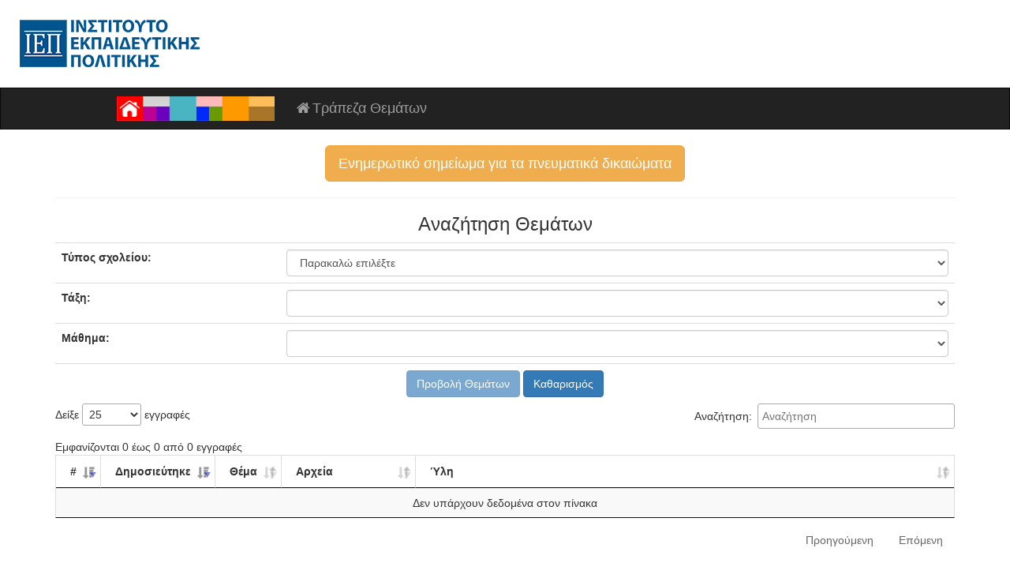

--- FILE ---
content_type: text/html; charset=UTF-8
request_url: https://trapeza.iep.edu.gr/public/subjects.php
body_size: 6820
content:
<!DOCTYPE html>
<html>
<head>
<title>Τράπεζα Θεμάτων</title>
<meta charset="utf-8">
<meta http-equiv="X-UA-Compatible" content="IE=edge">
<meta name="viewport" content="width=device-width, initial-scale=1">
<script src="../../js/jquery-1.12.3.min.js"></script>
<link href="../../css/bootstrap/css/bootstrap.min.css" rel="stylesheet">
<script src="../../css/bootstrap/js/bootstrap.min.js"></script>
<link href="../../css/font-awesome-4.6.2/css/font-awesome.min.css" rel="stylesheet">
<link href="../../css/awesome-bootstrap-checkbox.css?v=210" rel="stylesheet">
<script type="text/javascript" src="../../js/fancybox/source/jquery.fancybox.js?v=2.1.5"></script>
<link rel="stylesheet" type="text/css" href="../../js/fancybox/source/jquery.fancybox.css?v=2.1.5" media="screen" />
<script src="../../js/uploadlarge_plugin/uploadlarge.js?v=315"></script>
<link rel="stylesheet" type="text/css" href="../../lib/Datatables/datatables.min.css"/>
<script type="text/javascript" src="../../lib/Datatables/datatables.min.js"></script>
<script src="../../js/bootstrap-maxlength1.js?v=1"></script>
<script src="../../js/jquery.maskedinput.js"></script>
<link href="../../lib/select2/css/select2.min.css" rel="stylesheet">
<link href="../../css/select2-bootstrap.css" rel="stylesheet">
<script src="../../lib/select2/js/select2.min.js"></script>
<script src="../../js/bootbox.min.js"></script>
<link href="../../css/mstyle.css?v=250" rel="stylesheet">
<link rel="stylesheet" href="../../css/uploadlarge.css?v=127" /><link rel="icon" href="../../favicon.ico" type="image/x-icon">
 <style>
    /* Remove the navbar's default margin-bottom and rounded borders */ 
    .navbar {
      margin-bottom: 0;
      border-radius: 0;
    }
    
    /* Set height of the grid so .sidenav can be 100% (adjust as needed) */
    /*.row.content {height: 450px}*/
    
    /* Set gray background color and 100% height */
    .sidenav {
      padding-top: 20px;
      background-color: #f1f1f1;
      height: 100%;
    }
    
    /* Set black background color, white text and some padding */
    footer {
      background-color: #555;
      color: white;
      padding: 15px;
    }
    
    /* On small screens, set height to 'auto' for sidenav and grid */
    @media screen and (max-width: 767px) {
      .sidenav {
        height: auto;
        padding: 15px;
      }
      .row.content {height:auto;} 
    }
    .cac{
        padding-top: 15px;
        padding-bottom: 15px;
        cursor:pointer;
    }  
    .cap{
        padding: 15px 15px;
    }
    .navbar .nav li .dropdown-menu li a {
        width:100%;white-space: normal;
    }
    @media (min-width: 768px) {
        .dpcustom {
            width: 900px !important;
        }
    }
    @media (min-width: 1440px) {
        .dpcustom {
            width: 1400px !important;
        }
    }
    @media (min-width: 768px) {
        .dpcust2 {
            width: 300px !important;
        }
    }
    .gi-1x{font-size: 1.5em;}
    .gi-2x{font-size: 2em;}
    .gi-3x{font-size: 3em;}
    .gi-4x{font-size: 4em;}
    .gi-5x{font-size: 5em;}
    #ms{
        border:1px solid #ddd;
        border-radius:5px;
        margin:10px;
        padding:20px;
    }
  </style></head>
<body>
<div class="overlay" id="overlay"></div>
<div class="overlaynt" id="overlaynt"></div>

<script src="../common/jquery.floatThead.min.js"></script>
<script src="../common/bootstrap-autocomplete.js"></script>
<script src="../common/jquery.numeric.js"></script>
<link rel="stylesheet" href="../common/style.css">
<link rel="stylesheet" href="../common/bootoast.min.css">
<link rel="stylesheet" href="https://cdn.jsdelivr.net/npm/bootstrap-select@1.13.14/dist/css/bootstrap-select.min.css">
<script src="https://cdn.jsdelivr.net/npm/bootstrap-select@1.13.14/dist/js/bootstrap-select.min.js"></script>

<link rel="stylesheet" type="text/css" href="https://cdn.datatables.net/v/dt/jszip-2.5.0/dt-1.10.22/b-1.6.5/b-html5-1.6.5/b-print-1.6.5/datatables.min.css" />

<script type="text/javascript" src="https://cdnjs.cloudflare.com/ajax/libs/pdfmake/0.1.36/pdfmake.min.js"></script>
<script type="text/javascript" src="https://cdnjs.cloudflare.com/ajax/libs/pdfmake/0.1.36/vfs_fonts.js"></script>
<script type="text/javascript" src="https://cdn.datatables.net/v/dt/jszip-2.5.0/dt-1.10.22/b-1.6.5/b-html5-1.6.5/b-print-1.6.5/datatables.min.js"></script>
<script src="../common/bootoast.min.js"></script>

<style>
  body /deep/ title {
    display: none;
  }

  @media screen {
    #printSection {
      display: none;
    }

  }

  @media print {
    body * {
      visibility: hidden;
    }

    #printSection,
    #printSection * {
      visibility: visible;
    }

    #printSection {
      position: absolute;
      left: 0;
      top: 0;
    }

    .notprintable {
      visibility: hidden !important;
      display: none !important;
    }
  }
</style>

<div class="page-header">
  <div class="row" style="margin:0">
    <div class="col-md-6" style="padding:25px;">
      <a href="http://iep.edu.gr/el" target="_blank"><img class="sima1 img-responsive" src="/images/logo-iep.png"></a>
    </div>
    <div class="col-md-6" style="padding-left:40px;padding-right:40px">
      <ul class="nav navbar-nav navbar-right">
      </ul>
    </div>
  </div>
</div>
<nav class="navbar navbar-inverse navcolor">
  <div class="">
    <div class="col-md-1"></div>
    <div class="col-md-10">
      <div class="container-fluid">
        <div class="navbar-header">
          <button type="button" class="navbar-toggle collapsed" data-toggle="collapse" data-target="#bs-example-navbar-collapse-1" aria-expanded="false">
            <span class="sr-only">Μενού</span>
            <span class="icon-bar"></span>
            <span class="icon-bar"></span>
            <span class="icon-bar"></span>
          </button>
          <a style="margin:10px;" href="index.php" class="navbar-left"><img style="max-width:200px;" src="/common/trapeza_home_small.png"></a>
          <a class="navbar-brand" href="index.php"><i class="fa fa-fw fa-home"></i>Τράπεζα Θεμάτων</a>
        </div>
        <div class="collapse navbar-collapse" id="bs-example-navbar-collapse-1">
        </div>
      </div>
    </div>
  </div>
</nav><a href="#" id="back-to-top" title="Back to top">&uarr;</a>

<div class="container p-2 text-center">

	<h1><button type="button" class="btn btn-warning btn-lg" data-toggle="modal" data-target="#Modalpd">Ενημερωτικό σημείωμα για τα πνευματικά δικαιώματα</button></h1><hr>

	<h3>Αναζήτηση Θεμάτων</h3>
	<table class="table" style="margin: 0px auto; float: none;">
		<tr>
			<th width="25%">Τύπος σχολείου: </th>
			<td><select class="form-control" id="schooltype"></select></td>
		</tr>
		<tr>
			<th>Τάξη: </th>
			<td><select class="form-control" id="class"></select></td>
		</tr>
		<tr>
			<th>Μάθημα: </th>
			<td><select class="form-control" id="lesson"></select></td>
		</tr>
		<tr id="subject_row" class="lesson-dependent">
			<th>Θέμα: </th>
			<td><select class="form-control" id="subject"></select></td>
		</tr>
		<tr class="lesson-dependent">
			<th>Ύλη: </th>
			<td style="max-width: 420px">
				<select name="content[]" id="content-select" data-width="100%" class="selectpicker" multiple="multiple">
				</select>
				<br><br>
				<input id="to-last-id" style="margin-right:5px; top: 1px; position: relative" type="checkbox" />Επιλέξτε αν επιθυμείτε θέματα μόνο μέχρι το τελευταίο επιλεγμένο κεφάλαιο Ύλης
			</td>
		</tr>
		<tr class="text-center">
			<td colspan="2">
				<button id="view-button-id" onclick="viewSubjects()" type="button" class="btn btn-primary" disabled>Προβολή Θεμάτων</button>
				<button onclick="resetForm()" type="button" class="btn btn-primary">Καθαρισμός</button>
			</td>
		</tr>
	</table>
</div>

<div class="container p-2">
	<!-- <table class="table" id="list"></table> -->
	<div id="download-container-id" class="alert alert-success modal-dialog text-center" style="display:none;">
		<a download id="download-id" href="#">Κατεβάστε όλα τα Θέματα του Μαθήματος σε μορφή zip
			 <i class="fa fa-file-archive-o" aria-hidden="true"></i>
		</a><br>
		<span id="last-update-id"></span>
		<div style="display:none;" id="allsubjects-id"><a target="_blank" id="allsubjects-link-id" href="#"></a></div>
		<div style="display:none;" id="criteria-id"><a target="_blank" id="criteria-link-id" href="#"></a></div>
	</div>
	<table id="subjects" class="table table-striped table-bordered" style="width:100%">
		<thead>
			<tr>
				<th width="5%">#</th>
				<th width="5%">Δημοσιεύτηκε</th>
				<th width="5%">Θέμα</th>
				<th width="15%">Αρχεία</th>
				<th width="60%">Ύλη</th>
				<!--th width="10%">Ενέργειες</th-->
			</tr>
		</thead>
	</table>
</div>

<div class="page-footer">
	<div class="container">
		<div class="col-md-12 col-sm-12 col-xs-12 text-center">
			Ι.Ε.Π. - ΑΘΗΝΑ © 2026</div>
	</div>
</div>

<div class="loader"><img src="/common/loader_small.gif" alt="load..." class="bigloader"></div>

<!-- Modal -->
<div class="modal fade" id="subjectModal" tabindex="-1" role="dialog" aria-labelledby="myModalLabel">
	<div class="modal-dialog modal-lg" role="document" style="width: 100% !important">
		<div class="modal-content" id="content">
		</div>
	</div>
</div>
            
            
<!-- pneumatika dikaiomata modal -->

<!-- Modal -->
<div id="Modalpd" class="modal fade" role="dialog">
  <div class="modal-dialog">

    <!-- Modal content-->
    <div class="modal-content">
      <div class="modal-header">
        <button type="button" class="close" data-dismiss="modal">&times;</button>
        <h4 class="modal-title">Ενημερωτικό σημείωμα για τα πνευματικά δικαιώματα</h4>
      </div>
      <div class="modal-body">
        <p style="text-align:justify;">Έχοντας υπόψη τα άρθρα 2 και 3 (αντικείμενο προστασίας και εξουσία διάθεσης πνευματικών έργων), 19-28Γ (επιτρεπτές εξαιρέσεις διάθεσης και χρήσης) και 64 επ. (κυρώσεις σε περίπτωση παραβίασης των περιουσιακών πνευματικών δικαιωμάτων) του ν. 2121/1993 ως ισχύει, δηλώνουμε προς κάθε ενδιαφερόμενο τρίτο ότι η διάθεση και χρήση μερικώς ή ολικώς και για περιορισμένο ή μη χρονικό διάστημα, των πνευματικών δικαιωμάτων που κατά το νόμο ή συμβατικά έχουν παραχθεί ή μεταβιβαστεί στο ΙΕΠ, εφόσον εξυπηρετούν αποκλειστικά <strong>εμπορικούς σκοπούς, δεν επιτρέπεται, παρά μόνο με</strong> την άδεια του φορέα μας. Επιπρόσθετα, με την παραχωρηθείσα άδεια ο ενδιαφερόμενος τρίτος απαιτείται να κάνει <strong>σαφή αναφορά στην πηγή προέλευσής τους με τον τρόπο που θα του υποδειχτεί</strong>. Οποιαδήποτε προσβολή της άσκησης ή ύπαρξης των πνευματικών μας δικαιωμάτων θα αντιμετωπίζεται με εξωδικαστική διαμαρτυρία κατ’ αρχήν και πρόσκληση του υπεύθυνου προς άρση της προσβολής και παράλειψής της στο μέλλον είτε δικαστικά εφόσον αυτός δεν συμμορφωθεί.</p>
        <p style="text-align:justify;">Ειδικότερα, σε περίπτωση μερικής ή ολικής, κατά κύριο ή παρεμπίπτοντα λόγο χρήσης, διάθεσης, αντιγραφής ή ανατύπωσης υλικού από την Τράπεζα Θεμάτων Διαβαθμισμένης Δυσκολίας από τρίτους εμπλεκόμενους με σκοπό την προώθηση εκπαιδευτικών θεμάτων προς την εκπαιδευτική κοινότητα σε ανύποπτο χρόνο, όσο και η προβολή τους θα πρέπει να συνοδεύεται και από το εξής κείμενο:</p>
        <p style="text-align:justify;">«Το/τα θέμα/τα προέρχεται και αντλήθηκε/αν από την πλατφόρμα της Τράπεζας Θεμάτων Διαβαθμισμένης Δυσκολίας που αναπτύχθηκε (MIS5070818-Tράπεζα θεμάτων Διαβαθμισμένης Δυσκολίας για τη Δευτεροβάθμια Εκπαίδευση, Γενικό Λύκειο-ΕΠΑΛ) και είναι διαδικτυακά στο δικτυακό τόπο του Ινστιτούτου Εκπαιδευτικής Πολιτικής (Ι.Ε.Π.) στη διεύθυνση (http://iep.edu.gr/el/trapeza-thematon-arxiki-selida)».</p>
      </div>
      <div class="modal-footer">
        <button type="button" class="btn btn-default" data-dismiss="modal">Κλείσιμο</button>
      </div>
    </div>

  </div>
</div>

<script>
	var previous_state;

	var emptyVar = 1;

	$(document).ready(function() {
		subjectsTable = $('#subjects').DataTable({
			"ajax": {
            	method:"post",
				url: "searchsubjects.php",
				"data": function(d) {
					d.schooltype = $('#schooltype').val();
					d.class = $('#class').val();
					d.lesson = $('#lesson').val();
					d.subject = $('#subject').val();
					d.content = $('#content-select').val();
					d.toLastId = $('#to-last-id').is(':checked');
					d.status = 7;
					d.empty = emptyVar;
				},
			},
			"columns": [{
					"data": "id"
				},
				{
					"data": null,
					"render": function(data, type, row, meta) {
						return row.publish_timestamp.split(' ')[0];
						//return '';
					}
				},
				{
					"data": "subject"
				},
				{
					"data": null,
					"render": function(data, type, row, meta) {
						if (row.subject_repo_path) {
														html = '<a href="javascript:void(0)" onclick="viewFile(' + row.id + ', \'subject\')">Εκφώνηση (pdf)</a>';
							if (row.doc_repo_path) {
								html += '<br><a href="download.php?id='+row.id+'&filetype=doc">Εκφώνηση (doc)</a>';
							}	
							if (row.solution_repo_path) {
								html += '<br><a href="javascript:void(0)" onclick="viewFile(' + row.id + ', \'solution\')">Ενδεικτική Απάντηση</a>';
							}							
														return html;
						}
						return '';
					}
				},
				{
					"data": "content"
				},
				//{
				//	"data": null,
				//	"render": function(data, type, row, meta) {
				//		data = '<a href="#" onclick="viewSubject('+row.id+')">Πληροφορίες</a>';
				//		return data;
				//	},
				//	searchable: false,
				//	orderable: false
				//}
			],
			"order": [
				[1, "desc"],
				[0, "desc"]
			],
			pageLength: 25,
			responsive: true,
			//dom: '<"html5buttons"B>lTfgitpr',
			dom: 'lTfgitpr',
			buttons: [{
					extend: 'excel',
					title: 'subjects'
				},
				{
					extend: 'pdf',
					title: 'subjects'
				}
			],
			"bProcessing": true,
			"language": {
				"url": "//cdn.datatables.net/plug-ins/1.10.15/i18n/Greek.json"
			},
		});

		fill_schooltype(true);

		$('#schooltype').change(function() {
			fill_class(true, $('#schooltype').val());
			resetTable();
		});

		$('#class').change(function() {
			fill_lesson(true);
			resetTable();
		});

		$('#lesson').change(function() {
			fill_subject();
			resetTable();
		});

		if ($('#back-to-top').length) {
			var scrollTrigger = 100, // px
				backToTop = function() {
					var scrollTop = $(window).scrollTop();
					if (scrollTop > scrollTrigger) {
						$('#back-to-top').addClass('show');
					} else {
						$('#back-to-top').removeClass('show');
					}
				};
			backToTop();
			$(window).on('scroll', function() {
				backToTop();
			});
			$('#back-to-top').on('click', function(e) {
				e.preventDefault();
				$('html,body').animate({
					scrollTop: 0
				}, 700);
			});
		}
	});


	$('#lesson').change(function() {
		resetTable();
		var lesson = this.value;
		if (lesson > 0) {
			$('#view-button-id').attr('disabled', false);
			$.ajax({
				url: '/public/getfileupdate.php',
				data: {
					schooltypeid: $('#schooltype').val(),
					classid: $('#class').val(),
					lessonid: $('#lesson').val()
				},
				success: function(response) {
					$('#last-update-id').html("Τελευταία ενημέρωση: " + response.lastUpdate.mtime_txt);
					if (response.allSubjects) {
						$('#allsubjects-id').show();
						$('#allsubjects-link-id').html(response.allSubjects.linkTitle);
						$('#allsubjects-link-id').attr("href", response.allSubjects.url);
					} else {
						$('#allsubjects-id').hide();
						$('#allsubjects-link-id').html('');
						$('#allsubjects-link-id').attr("href", '#');
					}
					if (response.criteria) {
						$('#criteria-id').show();
						$('#criteria-link-id').html(response.criteria.linkTitle);
						$('#criteria-link-id').attr("href", response.criteria.url);
					} else {
						$('#criteria-id').hide();
						$('#criteria-link-id').html('');
						$('#criteria-link-id').attr("href", '#');
					}
					fill_content();
				},
				dataType: "json"
			});
		} else {
			$('#view-button-id').attr('disabled', true);
		}
	});


	function viewSubjects() {
		showOrHideLoader(true);
		emptyVar = 0;
		subjectsTable.ajax.reload(function() {
			if ($('#lesson').val() > 0) {
				if (subjectsTable.rows() && subjectsTable.rows().count() > 0) {
					filename = $('#schooltype').val() + "_" + $('#class').val() + "_" + $('#lesson').val() + ".zip";
					url = "/files/trapezafiles/ZIP/" + filename;
					$('#download-id').attr("href", url);
					$('#download-container-id').show();
				}
			} else {
				$('#download-id').attr("href", "#");
				$('#last-update-id').html();
				$('#download-container-id').hide();
			}
			showOrHideLoader(false);
		});
	}

	function resetForm() {
		fill_schooltype(false);
		$('#view-button-id').attr('disabled', true);
		$('#to-last-id').attr('checked', false);
		resetTable();
	}

	function fill_schooltype(allOrOnlyAccess, roleId = 3) {
		$('#list').floatThead('destroy');
		$('#list').empty();
		$('#schooltype').empty();
		$('#class').empty();
		$('#lesson').empty();
		$('#subject').empty();
		$('#content-select').empty();
		$('#view').empty();
		$('#subject_row').hide();
		$('#view_row').hide();
		$('#status_row').hide();
		$('.lesson-dependent').hide();

		var url = 'data.php';

		$.ajax({
			url: url + '?q=schooltype&roleId=' + roleId,
			dataType: 'json',
			async: false,
			success: function(data) {
				$('#schooltype').append('<option value="-1">Παρακαλώ επιλέξτε</option>');
				for (i = 0; i < data.length; i++) $('#schooltype').append('<option value=' + data[i]["id"] + '>' + data[i]["name"] + '</option>');
				$('#schooltype').prop("selectedIndex", 0);
			}
		});
	}

	function fill_class(allOrOnlyAccess, schooltype) {
		showOrHideLoader(true);
		$('#list').floatThead('destroy');
		$('#list').empty();
		$('#class').empty();
		$('#lesson').empty();
		$('#subject').empty();
		$('#view').empty();
		$('#subject_row').hide();
		$('#view_row').hide();
		$('.lesson-dependent').hide();

		var url = 'data.php';

		$.ajax({
			url: url + '?q=class&schooltype=' + schooltype,
			dataType: 'json',
			async: false,
			success: function(data) {
				$('#class').append('<option value="-1">Παρακαλώ επιλέξτε</option>');
				for (i = 0; i < data.length; i++) $('#class').append('<option value=' + data[i]["id"] + '>' + data[i]["name"] + '</option>');
				$('#class').prop("selectedIndex", 0);
				showOrHideLoader(false);
			}
		});
	}

	function fill_lesson(allOrOnlyAccess, roleId = 3) {
		showOrHideLoader(true);
		$('#list').floatThead('destroy');
		$('#list').empty();
		$('#lesson').empty();
		$('#subject').empty();
		$('#view').empty();
		$('#subject_row').hide();
		$('#view_row').hide();
		$('.lesson-dependent').hide();

		var url = 'data.php';

		$.ajax({
			url: url + '?q=lesson&schooltype=' + $('#schooltype').val() + '&class=' + $('#class').val() + '&roleId=' + roleId,
			dataType: 'json',
			async: false,
			success: function(data) {
				$('#lesson').append('<option value="-1">Παρακαλώ επιλέξτε</option>');
				for (i = 0; i < data.length; i++) $('#lesson').append('<option value=' + data[i]["id"] + '>' + data[i]["name"] + '</option>');
				$('#lesson').prop("selectedIndex", 0);
				showOrHideLoader(false);

			}
		});
	}

	function fill_subject() {
		showOrHideLoader(true);
		$('#list').floatThead('destroy');
		$('#list').empty();
		$('#subject').empty();
		$('#subject_row').show();
		$('.lesson-dependent').show();

		$.ajax({
			url: 'data.php?q=subject&schooltype=' + $('#schooltype').val() + '&class=' + $('#class').val() + '&lesson=' + $('#lesson').val(),
			dataType: 'json',
			async: false,
			success: function(data) {
				$('#subject').append('<option value=-1>Όλα τα θέματα</option>');
				for (i = 0; i < data.length; i++) $('#subject').append('<option value=' + data[i]["subject"] + '>' + 'Θέμα ' + data[i]["subject"] + '</option>');
				$('#subject').prop("selectedIndex", 0);
				showOrHideLoader(false);
			}
		});
	}

	function fill_content() {
		$('#list').floatThead('destroy');
		$('#list').empty();
		$('#content-select').empty();

		$.ajax({
			type: "POST",
			url: "getcontent.php",
			data: {
				action: 'getMetadata',
				schooltypeId: $('#schooltype').val(),
				classId: $('#class').val(),
				lessonId: $('#lesson').val()
			},
			dataType: 'json',
			async: false,
			success: function(response) {
				metadata = response.metadata;
				metadata3 = metadata['3'];
				if (metadata3) {
					for (let index = 0; index < metadata3.length; index++) {
						const element = metadata3[index];
						var o = new Option(element.name, element.id);
						$(o).html(element.name);
						$("#content-select").append(o);
						$("#content-select").append(o);
					}
				}

				$('#content-select').selectpicker('refresh');
			}
		});
	}

	function resetTable() {
		emptyVar = 1;
		subjectsTable.ajax.reload(function() {

		});
		$('#download-container-id').hide();
	}

	function showOrHideLoader(show) {
		if (show) {
			$('.overlay').show();
			$('.loader').show();
		} else {
			$('.overlay').hide();
			$('.loader').fadeOut();
		}
	}

	function viewSubject(id) {
		$.ajax({
			type: "GET",
			url: "subject.php?id=" + id,
			success: function(content) {
				$("#subjectModal").modal("toggle");
				$("#content").html(content);
			}
		});
	}


	function viewFile(id, type) {
		$.ajax({
			type: "GET",
			url: "viewfile.php?id=" + id + "&type=" + type,
			success: function(content) {
				$("#subjectModal").modal("toggle");
				$("#content").html(content);
			}
		});
	}
</script>

</body>

</html>

--- FILE ---
content_type: text/css
request_url: https://trapeza.iep.edu.gr/css/mstyle.css?v=250
body_size: 1987
content:

.alertn {
    height:40% !important;
    padding:0px;
}

.page-header{
    padding-bottom:0px !important;
    margin:0 !important;
}

.sima{
    width:3%;
    height:3%;
}

.navcolor{
    color:#ffffff !important;
}

.navbar{
    margin-bottom: 0 !important;
    border-radius:0 !important;
}

.breadcrumb{
    background:#fff !important;
    padding: 8px 0px 0px !important;
}

.main-content{
    background:#e7e7e7 !important;
}

.box_welcome{
    display:inline-block;
    margin-bottom:20px;
}

.cont_color{
    background:#fff;
    padding:10px;
}

.directory_img{
    width:10%;
    height:10%;
}

.welcome{
    font-weight:bold;
    font-size:20px;
}

.font_18{
    font-size:18px;
}

.font_16{
    font-size:16px;
}

.font_14{
    font-size:14px;
}

.padding_10{
    padding:10px;
}

.page-footer{background:#000000;color:#a2abb7}
.page-footer{font-size:12px;font-weight:300;padding:10px 0;}
.page-footer{width:100%;max-width:none !important;bottom:0;margin-top:20px}

.vertical-alignment-helper {
    display:table;
    height: 100%;
    width: 100%;
}
.vertical-align-center {
    /* To center vertically */
    display: table-cell;
    vertical-align: middle;
}
.modal-content {
    /* Bootstrap sets the size of the modal in the modal-dialog class, we need to inherit it */
    width:inherit;
    height:inherit;
    /* To center horizontally */
    margin: 0 auto;
}

#logintr,#createtr,#loginalert,#loginalert1,#rpasss_id,#rpasse_id,#rpasse1_id,#rptr{
    display:none;
}

.modal {
    overflow-y:auto;
}

#twait,#gwait,#pwait,#dpgtpwait,#talert,#tsucc,#twarn,#galert,#dpgtalert,#gsucc,#gwarn,#palert,#psucc,#dpgtsucc,#pwarn{
    display:none;
}

#mwait,#malert,#mwarn,#msucc,#await,#masexlwait,#masexlalert,#masexlsucc,#masexlpwait,#aalert,#awarn,#asucc,#swait,#salert,
#swarn,#ssucc,#ewait,#ealert,#ewarn,#esucc,#xwait,#xalert,#xwarn,#xsucc,#lwait,#lalert,#lwarn,#lsucc,#fwarn,#falert,#fsucc,
#kwarn,#kalert,#ksucc,#kwait,#nwarn,#nalert,#nsucc,#nwait,#chpswt_id,#psalert,#pssucc,#pswarn{
    display:none;
}

#ywait,#yalert,#ysucc,#ywarn,#ypgtalert,#ypgtsucc,#ypgtpwait,#fpgtalert,#fpgtsucc,#fpgtpwait,#kpgtalert,#kpgtsucc,#kpgtpwait,
#npgtalert,#npgtsucc,#npgtpwait,#kod_succ,#kod_err,#pswait,#ppspwait,#ppsalert,#ppssucc,#bebtr,#erroralert,#successalert,.bebtr{
    display:none;
}

#zwait,#zalert,#zsucc,#zwarn{
    display:none;
}

.tc1{
    background-color:#f3f1f3;
    border:1px solid;
    margin:0px 3px 0px 3px;
}

.tc2{
    background-color:#ffffff;
    border:1px solid;
    border-top: none;
    margin:0px 3px 0px 3px;
}

.width_200{
    width:200px;
}

#gg-1,#gg-2,#gg-11{
    display:none;
}

.myright{
    float:right;
}

.tc1:hover {background: #e6e6ff;}
.tc2:hover {background: #e6e6ff;}

.height_100{
    height:100px;
}

.height_120{
    height:120px;
}

#inas,#inae,#inaeb,#inasb,#inabcdw,#inaps,#inaap,#inapl{
    display:none;
}

#rmaalert,#rmasucc,#rmawait{
    display:none;
}

#oaaalert1,#oaaalert,#oaaalert3,#oaaalert4,#oaasucc,#oaawait,#msgor1,#msgor2,#msgor3,#msgor5,#msgor6{
    display:none;
}

#fptr{
    display:none;
}

.fixed-panel {
    min-height: 10;
    max-height: 10;
    overflow-y: scroll;
}

body.modal-open {
    overflow: visible;
}

#top-link-block.affix-top {
    position: absolute; /* allows it to "slide" up into view */
    bottom: -82px; /* negative of the offset - height of link element */
    right: 20px; /* padding from the left side of the window */
}
#top-link-block.affix {
    position: fixed; /* keeps it on the bottom once in view */
    bottom:18px;
    right:20px;
}

.spview,.wpview,.spview1{
    display:none;
}


.glyphicon-refresh-animate {
    -animation: spin 1s infinite linear;
    -webkit-animation: spin2 1s infinite linear;
}

@-webkit-keyframes spin2 {
    from { -webkit-transform: rotate(0deg);}
    to { -webkit-transform: rotate(360deg);}
}

@keyframes spin {
    from { transform: scale(1) rotate(0deg);}
    to { transform: scale(1) rotate(360deg);}
}


.modal.modal-wide .modal-dialog {
    width: 90%;
}

.modal-wide  .modal-body {
    max-height: calc(100vh - 200px);
    overflow-y:auto;
}

body.modal-open {
    overflow: hidden;
}

div.loader{ 
    position:fixed;
    background-color:#000;
    display:none;
    top:50%;
    left:50%;
    z-index:100000;
    text-align:center;
    padding:1%;
    transform: translate(-50%, -50%);
}

img.bigloader{
    display:block;
    vertical-align:middle;
}

.overlay{
    position:fixed;
    z-index:10000;
    width:100%;
    height:100%;
    background-color: #fff;
    background:rgba(255,255,255, 0.65);
    display:none;
}

.overlaynt{
    position:fixed;
    z-index:10000;
    width:100%;
    height:100%;
    background-color: #fff;
    display:none;
}

dd.pb{
    margin-bottom:5px;
    color:#395996;
    font-weight:bold;
    font-size:16px;
}

.scrollup{
    width:48px;
    height:48px;
    position:fixed;
    bottom:30px;
    right:0px;
    background: transparent url('../images/top.png') no-repeat;
    display:none;
    text-indent:100%;
    white-space: nowrap;
    overflow: hidden;
    opacity:0.6;
    z-index:100000;
}

.dataTables_filter input { 
    width: 250px !important; 
}

div.dataTables_filter{
    text-align:left !important;
}

.f_icon{
    font-size:20px;
}

.show{
    cursor:pointer;
}

.new-input{width:100px}

fieldset.scheduler-border {
    border: 2px groove #ddd !important;
    padding: 1.4em 0 1.4em 0 !important;
    margin: 0 0 1.5em 0 !important;
    -webkit-box-shadow:  0px 0px 0px 0px #000;
    box-shadow:  0px 0px 0px 0px #000;
    border-radius: 6px;
}

legend.scheduler-border {
    font-size: 1.1em !important;
    font-weight: bold !important;
    text-align: left !important;
    width:auto;
    padding:0 5px;
    border-bottom:none;
    margin-bottom:0 !important;
}

.iframe-container {
    padding-bottom: 80%;
    padding-top: 30px;
    height: 0;
    overflow: hidden;
}

.iframe-container iframe, .iframe-container object, .iframe-container embed {
    border: 0;
    position: absolute;
    top: 0;
    left: 0;
    width: 100%;
    height: 100%;
}


--- FILE ---
content_type: text/css
request_url: https://trapeza.iep.edu.gr/css/uploadlarge.css?v=127
body_size: 588
content:
.progress { position:relative; width:30%; border: 1px solid #ddd; padding: 1px; border-radius: 3px; clear:none;float:left;}
.bar { background-color: #B4F5B4; width:0%; height:20px; border-radius: 3px; }
.percent { position:absolute; display:inline-block; top:2px; /*left:48%;*/width:100%; text-align:center;font-size:10pt; }
.myfile {position:absolute;bottom:0;left:0;display:inline-block;z-index:2;opacity:0;cursor:pointer;width:100%}
.filecontainer {position:relative;}
.sf{background-color:royalblue;color:#fff;padding:2px 5px;font-weight:bold}
.infoerror{color:#ff0000;}
ul#uploadlist, ul#uploadedlist{width:70%;list-style-type:none;padding:0;display:block;margin:0px auto;}
ul#uploadedlist li {padding:2px 0;}
ul#uploadedlist li a {color:royalblue;text-decoration:none;}
ul#uploadedlist li a:hover{text-decoration:underline;}
div.filecontainer li{width:60%;display:inline-block;margin:0px auto;vertical-align:middle;}
div.filecontainer .des{width:50%;display:inline-block;clear:none;float:left;font-size:9pt;font-family:Arial;overflow:hidden;white-space: nowrap;text-overflow:ellipsis;padding: 2px 5px 0 2px;}
div.filecontainer .size_des{width:10%;display:inline-block;clear:none;float:left;font-size:9pt;font-family:Arial;padding: 2px 5px 0 2px;}

img.del-btn {margin-right:2%;cursor:pointer;vertical-align:top;}
img.del-btn:hover{opacity:0.7;top:1px;}
img.loader{display:none;}


--- FILE ---
content_type: text/css
request_url: https://trapeza.iep.edu.gr/common/style.css
body_size: 867
content:
iframe {visibility: hidden; position: absolute; left: 0; top: 0; height:0; width:0; border: none;}
.icon {height:15; width:15;}
.status-green {background-color: #90EE90}
.status-red {background-color: #FF6347}

#back-to-top {
    position: fixed;
    bottom: 40px;
    right: 40px;
    z-index: 9999;
    width: 50px;
    height: 50px;
    text-align: center;
    line-height: 50px;
    background: #4da6ff;
    color: #444;
    cursor: pointer;
    border: 0;
    border-radius: 2px;
    text-decoration: none;
    transition: opacity 0.2s ease-out;
    opacity: 0;
}
#back-to-top:hover {
    background: #cce6ff;
}
#back-to-top.show {
    opacity: 1;
}

/*letrim*/
.p-0 {
    padding: 0px !important;
}

.disabled-div{
    opacity: 0.3;
    pointer-events: none;
}

.required{
    color: #de3838;
    font-size: 12px;
    font-weight: bold;
    margin-top: 5px;
}

.vcenter{
    display: flex;
    align-items: center;
}

.loader{ 
	background-color: white !important;
	top:initial !important;
}

img.bigloader{
    display:block;
    vertical-align:middle;
}

.cursor-pointer{
    cursor: pointer;
}

.bootstrap-tagsinput{
    width: 100%;
}

.info-icon{
    margin-left: 10px;
}

.page-container {
  width: 21cm;
  min-height: 29.7cm;
  padding: 2cm;
  margin: 1cm auto;
  border: 1px #d3d3d3 solid;
  border-radius: 5px;
  background: white;
  box-shadow: 0 0 5px rgba(0, 0, 0, 0.1);
}

table.report-container {
  page-break-after: always;
}
thead.report-header {
  display: none;
}
tfoot.report-footer {
  display: none;
}

@page {
  size: A4;
  size: 21cm 29.7cm;
  margin: 15mm 25mm 15mm 25mm;
}
@media print {
  .page {
    margin: 0;
    border: initial;
    border-radius: initial;
    width: initial;
    min-height: initial;
    box-shadow: initial;
    background: initial;
    page-break-after: always;
  }

  .header-info{
      text-align: center;
      font-weight: bold;
      margin-bottom: 10px;
  }

  .footer-info img{
      margin-top: 5px;
      max-height: 150px;
  }

  table.report-container {
    page-break-after: always;
  }
  thead.report-header {
    display: table-header-group;
  }
  tfoot.report-footer {
    display: table-footer-group;
  }
}
/*end of letrim*/

--- FILE ---
content_type: application/javascript
request_url: https://trapeza.iep.edu.gr/js/uploadlarge_plugin/uploadlarge.js?v=315
body_size: 3423
content:
(function ($) {
    $.fn.uploadlarge = function (options) {
        var uploadlarge = this;
        var defaults = {maxsize: 1000000000000, filetype: ['all'], onefileonly: false, mode: 0};

        var settings = $.extend({}, defaults, options);
        var maxsize = settings.maxsize;
        var filetype = settings.filetype;
        var onefileonly = settings.onefileonly;
        var mode = settings.mode;

        uploadlarge.init = function () {
            return this.each(function () {
                var $t = $(this);
                $t.addClass("myfile");
                var $c = $t.clone(true);

                var containerDiv = document.createElement('div');
                containerDiv.classList.add('filecontainer');
                //containerDiv.setAttribute("id", "filecontainer_id"); //change this

                var ul = document.createElement('ul');
                //ul.setAttribute("id", "uploadedlist"); //change this
                ul.classList.add('uploadedlist');
                containerDiv.appendChild(ul);

                var ul = document.createElement('ul');
                //ul.setAttribute("id", "uploadlist"); //change this
                ul.classList.add('uploadlist');
                containerDiv.appendChild(ul);


                /*var labelSpan = document.createElement('span');
                 labelSpan.classList.add('sf');
                 var labelText = "Επιλογή αρχείου:";
                 var labelTextNode = document.createTextNode(labelText);
                 labelSpan.appendChild(labelTextNode);
                 containerDiv.appendChild(labelSpan);
                 $c.appendTo(containerDiv);*/

                var labelSpan = document.createElement('span');
                labelSpan.classList.add('btn');
                labelSpan.classList.add('btn-info');
                var labelText = "Επιλογή αρχείου";
                var labelTextNode = document.createTextNode(labelText);
                labelSpan.appendChild(labelTextNode);
                containerDiv.appendChild(labelSpan);
                $c.appendTo(containerDiv);


                var $k = $t.replaceWith(containerDiv);

            });

        };

        uploadlarge.change(function () {
            var input = this;
            element_id = this.id;

            //var ul = document.getElementById("uploadlist");//change this
            var ul = $(this).closest('div.filecontainer').find('ul.uploadlist');
            //while (ul.hasChildNodes()) {
            while ($(ul).children().length > 0) {
                $(ul).find('li:first').remove();
            }
            var total_file_size = 0;
            var maxsize_message = "";
            for (var i = 0; i < input.files.length; i++) {
                thefilesize = input.files[i].fileSize || input.files[i].size;
                thefiletype = input.files[i].name.substr(input.files[i].name.lastIndexOf('.') + 1)
                if (thefilesize <= maxsize && (($.inArray(thefiletype, filetype) >= 0) || ($.inArray('all', filetype) >= 0))) {
                    thefilesize_org = thefilesize;
                    total_file_size += thefilesize_org;
                    if (thefilesize > 1024 * 1024) {
                        thefilesize = (Math.round(thefilesize * 100 / (1024 * 1024)) / 100).toString() + 'MB';
                    } else {
                        thefilesize = (Math.round(thefilesize * 100 / 1024) / 100).toString() + 'KB';
                    }
                    var li = document.createElement("li");
                    var cont = '<div class="progress" id="progress_id_' + i + '"><div class="bar" id="bar_id_' + i + '"></div ><div class="percent" id="percent_id_' + i + '">0%</div ></div>';
                    $(li).html('<div class="des">' + input.files[i].name + '</div><div class="size_des">' + thefilesize + '</div>' + cont + '<input type="hidden" name="upfile" value="" /><img src="./js/uploadlarge_plugin/img/loader.gif" id="img_loader_id" class="loader" />');
                    //ul.appendChild(li);
                    $(ul).append(li);
                } else {
                    if (thefilesize > maxsize)
                        maxsize_message += "<span class=\"uploadlarge-errormessage\">To αρχείο <b>" + input.files[i].name + "</b> έχει μέγεθος " + thefilesize + " bytes, που  ξεπερνά τα " + maxsize + " bytes</span><br />";
                    else {
                        maxsize_message += "<span class=\"uploadlarge-errormessage\">Το αρχείο <b>" + input.files[i].name + "</b> δεν είναι αποδεκτό</span><br />";
                    }
                }

            }
            //if(!ul.hasChildNodes()) {
            if ($(ul).children().length == 0) {
                var li = document.createElement("li");
                li.innerHTML = maxsize_message + 'Δεν επιλέχθηκε αρχείο!';
                //ul.appendChild(li);
                $(ul).append(li);
            } else {
                var li = document.createElement("li");


                li.innerHTML = maxsize_message + '<b>Συνολικό μέγεθος: ' + total_file_size + '</b>';
                //ul.appendChild(li);
                $(ul).append(li);

                if (input.files.length > 0) {
                    start_time = $.now();
                    file_index = 0;

                    sendRequest();
                } else {
                    alert("Δεν έχετε επιλέξει αρχείο");
                }
                $(this).prop("disabled", true);

            }
            /*
             if(input.files.length > 0){
             start_time=$.now();
             file_index=0;
             
             sendRequest();
             }else{
             alert("Δεν έχετε επιλέξει αρχείο");
             }
             $(this).prop("disabled",true);
             */

        });

        function sendRequest() {
            var blob = document.getElementById(element_id).files[file_index];

            //var BYTES_PER_CHUNK = 1048576; // 1MB chunk sizes.
            var BYTES_PER_CHUNK = 131072; // 64 KB chunk sizes.
            var SIZE = blob.size;
            var start = 0;
            var end = BYTES_PER_CHUNK;
            window.uploadcounter = 0;
            window.uploadfilearray = [];
            var d = new Date();
            var n = Math.random().toString(16).slice(2) + Math.random().toString(16).slice(2) + '_' + d.getTime();
            var percentid = "#percent_id_" + file_index;
            var barid = "#bar_id_" + file_index;
            $(percentid).html("Upload: 0 % ");
            $(barid).css("width", '0%');
            while (start < SIZE) {
                var chunk = blob.slice(start, end);
                window.uploadfilearray[window.uploadcounter] = chunk;
                window.uploadcounter = window.uploadcounter + 1;
                start = end;
                end = start + BYTES_PER_CHUNK;
            }
            window.uploadcounter = 0;
            //uploadFile(window.uploadfilearray[window.uploadcounter],document.getElementById('uploadfile_id').files[j].name, j, n);
            uploadFile(window.uploadfilearray[window.uploadcounter], blob, n);
        }


        function uploadFile(blobFile, objupload, realfilename) {
            var thefilesize = objupload.fileSize || objupload.size;
            var thefiletype = objupload.name.substr(objupload.name.lastIndexOf('.') + 1);
            if (thefilesize > maxsize || (($.inArray(thefiletype, filetype) < 0) && ($.inArray('all', filetype) < 0))) {
                if (file_index < document.getElementById(element_id).files.length - 1) {
                    file_index++;
                    sendRequest();
                }
                return
            }
            var fd = new FormData();
            fd.append("fileToUpload", blobFile);
            fd.append("filename", objupload.name);
            fd.append("realfilename", realfilename);


            if (window.uploadcounter == 0)
                fd.append("start", "n");
            else
                fd.append("start", "o");

            var xhr = new XMLHttpRequest();

            xhr.addEventListener("load", uploadComplete, false);
            xhr.addEventListener("error", uploadFailed, false);
            xhr.addEventListener("abort", uploadCanceled, false);
            document.getElementById('img_loader_id').style.display = "block";
            xhr.open("POST", "./uploadchunk.php");
            xhr.onload = function (e) {
                var id = "#" + element_id;
                document.getElementById('img_loader_id').style.display = "block";//change  here 
                var percentid = "#percent_id_" + file_index;
                var barid = "#bar_id_" + file_index;
                window.uploadcounter = window.uploadcounter + 1;

                if (window.uploadfilearray.length > window.uploadcounter) {
                    uploadFile(window.uploadfilearray[window.uploadcounter], objupload, realfilename);
                    var percentloaded2 = parseFloat((window.uploadcounter / window.uploadfilearray.length) * 100).toFixed(2);
                    $(percentid).html('Upload: ' + percentloaded2 + ' % ');
                    $(barid).css("width", percentloaded2 + '%');
                } else {

                    $(percentid).html("File uploaded");
                    $(barid).css("width", '100%');
                    var ait = $('#ait').val();
                    //var uluploadedlist=document.getElementById('uploadedlist');
                    var uluploadedlist = $(id).closest('div.filecontainer').find('ul.uploadedlist');
                    if (onefileonly == true)
                        $(uluploadedlist).find('li').remove();

                    var liuploadedlist = document.createElement('li');
                    var fuploadid = document.createElement('input');
                    fuploadid.setAttribute('type', 'hidden');
                    if (mode == 1) {
                        fuploadid.setAttribute('name', 'file_id' + element_id);
                    } else {
                        fuploadid.setAttribute('name', 'file_id');
                    }
                    fuploadid.setAttribute('value', 0);

                    var fuploadorgname = document.createElement('input');
                    fuploadorgname.setAttribute('type', 'hidden');
                    if (mode == 1) {
                        fuploadorgname.setAttribute('name', 'org_file_name' + element_id);
                    } else {
                        fuploadorgname.setAttribute('name', 'org_file_name');
                    }
                    fuploadorgname.setAttribute('value', objupload.name);

                    var fuploadname = document.createElement('input');
                    fuploadname.setAttribute('type', 'hidden');
                    if (mode == 1) {
                        fuploadname.setAttribute('name', 'file_name' + element_id);
                    } else {
                        fuploadname.setAttribute('name', 'file_name');
                    }
                    fuploadname.setAttribute('value', realfilename);

                    var fuploadtype = document.createElement('input');
                    fuploadtype.setAttribute('type', 'hidden');
                    if (mode == 1) {
                        fuploadtype.setAttribute('name', 'file_type' + element_id);
                    } else {
                        fuploadtype.setAttribute('name', 'file_type');
                    }
                    fuploadtype.setAttribute('value', objupload.type);

                    var fuploadsize = document.createElement('input');
                    fuploadsize.setAttribute('type', 'hidden');
                    if (mode == 1) {
                        fuploadsize.setAttribute('name', 'file_size' + element_id);
                    } else {
                        fuploadsize.setAttribute('name', 'file_size');
                    }
                    fuploadsize.setAttribute('value', objupload.size);

                    var fuploadfilecategory = document.createElement('input');
                    fuploadfilecategory.setAttribute('type', 'hidden');
                    if (mode == 1) {
                        fuploadfilecategory.setAttribute('name', 'file_category' + element_id);
                    } else {
                        fuploadfilecategory.setAttribute('name', 'file_category');
                    }
                    fuploadfilecategory.setAttribute('value', 0);

                    var delbtn = document.createElement('img');
                    delbtn.setAttribute('src', './js/uploadlarge_plugin/img/delete.png');
                    delbtn.setAttribute('alt', 'delete');
                    delbtn.classList.add('del-btn');

                    var path = "./files/upload/temp/";
                    var fnl = objupload.name;
                    var ext = fnl.split('.').pop();
                    var alink = document.createElement('span');
                    var href = path + realfilename + '.' + ext;
                    alink.setAttribute('href', href);
                    alink.setAttribute('target', '_blank');
                    var linkText = document.createTextNode(objupload.name);
                    alink.appendChild(linkText);
                    liuploadedlist.appendChild(delbtn);
                    liuploadedlist.appendChild(alink);
                    liuploadedlist.appendChild(fuploadid);
                    liuploadedlist.appendChild(fuploadorgname);
                    liuploadedlist.appendChild(fuploadname);
                    liuploadedlist.appendChild(fuploadtype);
                    liuploadedlist.appendChild(fuploadsize);

                    liuploadedlist.appendChild(fuploadfilecategory);
                    $(uluploadedlist).append(liuploadedlist);

                    //var ulupload=document.getElementById('uploadlist');
                    var ulupload = $(id).closest('div.filecontainer').find('ul.uploadlist');
                    if ($(ulupload).children().length > 0) {
                        $(ulupload).find('li:first').remove();
                    }

                    if (file_index < document.getElementById(element_id).files.length - 1) {
                        file_index++;

                        sendRequest();
                    } else {
                        //  $("#myFormId")[0].reset();
                        //  $("#uploadlist").html('');
                        //var ul = document.getElementById("uploadlist");
                        var ul = $(id).closest('div.filecontainer').find('ul.uploadlist');
                        end_time = $.now();
                        var diff_time = end_time - start_time;
                        diff_time = parseFloat(diff_time / 1000).toFixed(2);
                        var li = document.createElement("li");
                        li.innerHTML = '<b>time : ' + diff_time + '</b>';
                        $(ul).append(li);
                        element_id = null;

                        $(id).closest('div.filecontainer').find('ul.uploadlist').delay(1000).queue(function () {
                            //$("#uploadlist").delay(2000).queue(function(){
                            $(id).closest('div.filecontainer').find('ul.uploadlist').html('').dequeue();
                            $(id).closest("div.filecontainer").find("input[type=file]").prop("disabled", false);
                            xhr.removeEventListener("load", uploadComplete);
                            xhr.removeEventListener("error", uploadFailed);
                            xhr.removeEventListener("abort", uploadCanceled);
                        });

                    }

                }

            };

            xhr.send(fd);


        }

        function uploadComplete(evt) {

            if (evt.target.responseText != "") {
                alert(evt.target.responseText);
            } else {
                ;
            }

        }

        function uploadFailed(evt) {
            alert("There was an error attempting to upload the file.");
        }

        function uploadCanceled(evt) {
            xhr.abort();
            xhr = null;
            //alert("The upload has been canceled by the user or the browser dropped the connection.");
        }



        $(document).on("click", "img.del-btn", function () {
            $(this).closest('li').remove();
        });

        uploadlarge.init();
        return this;
    };
})(jQuery);


--- FILE ---
content_type: application/javascript
request_url: https://trapeza.iep.edu.gr/common/jquery.floatThead.min.js
body_size: 5511
content:
/** @preserve jQuery.floatThead 2.0.3 - http://mkoryak.github.io/floatThead/ - Copyright (c) 2012 - 2017 Misha Koryak **/
!function(t){function e(t,e){if(8==f){var o=v.width(),n=s.debounce(function(){var t=v.width();o!=t&&(o=t,e())},1);v.on(t,n)}else v.on(t,s.debounce(e,1))}function o(e){var o=e[0],n=o.parentElement;do{var r=window.getComputedStyle(n).getPropertyValue("overflow");if("visible"!=r)break}while(n=n.parentElement);return t(n==document.body?[]:n)}function n(t){window&&window.console&&window.console.error&&window.console.error("jQuery.floatThead: "+t)}function r(t){var e=t.getBoundingClientRect();return e.width||e.right-e.left}function a(){var t=document.createElement("scrolltester");t.style.cssText="width:100px;height:100px;overflow:scroll!important;position:absolute;top:-9999px;display:block",document.body.appendChild(t);var e=t.offsetWidth-t.clientWidth;return document.body.removeChild(t),e}function i(t){if(t.dataTableSettings)for(var e=0;e<t.dataTableSettings.length;e++){var o=t.dataTableSettings[e].nTable;if(t[0]==o)return!0}return!1}function l(t,e,o){var n=o?"outerWidth":"width";if(p&&t.css("max-width")){var r=0;o&&(r+=parseInt(t.css("borderLeft"),10),r+=parseInt(t.css("borderRight"),10));for(var a=0;a<e.length;a++)r+=e.get(a).offsetWidth;return r}return t[n]()}t.floatThead=t.floatThead||{},t.floatThead.defaults={headerCellSelector:"tr:visible:first>*:visible",zIndex:1001,position:"auto",top:0,bottom:0,scrollContainer:function(){return t([])},responsiveContainer:function(){return t([])},getSizingRow:function(t){return t.find("tbody tr:visible:first>*:visible")},floatTableClass:"floatThead-table",floatWrapperClass:"floatThead-wrapper",floatContainerClass:"floatThead-container",copyTableClass:!0,autoReflow:!1,debug:!1,support:{bootstrap:!0,datatables:!0,jqueryUI:!0,perfectScrollbar:!0}};var s=window._||function(){var e={},o=Object.prototype.hasOwnProperty,n=["Arguments","Function","String","Number","Date","RegExp"];e.has=function(t,e){return o.call(t,e)},e.keys=Object.keys||function(t){if(t!==Object(t))throw new TypeError("Invalid object");var o=[];for(var n in t)e.has(t,n)&&o.push(n);return o};var r=0;return e.uniqueId=function(t){var e=++r+"";return t?t+e:e},t.each(n,function(){var t=this;e["is"+t]=function(e){return Object.prototype.toString.call(e)=="[object "+t+"]"}}),e.debounce=function(t,e,o){var n,r,a,i,l;return function(){a=this,r=arguments,i=new Date;var s=function(){var d=new Date-i;e>d?n=setTimeout(s,e-d):(n=null,o||(l=t.apply(a,r)))},d=o&&!n;return n||(n=setTimeout(s,e)),d&&(l=t.apply(a,r)),l}},e}(),d="undefined"!=typeof MutationObserver,f=function(){for(var t=3,e=document.createElement("b"),o=e.all||[];t=1+t,e.innerHTML="<!--[if gt IE "+t+"]><i><![endif]-->",o[0];);return t>4?t:document.documentMode}(),c=/Gecko\//.test(navigator.userAgent),u=/WebKit\//.test(navigator.userAgent);f||c||u||(f=11);var p=function(){if(u){var e=t("<div>").css("width",0).append(t("<table>").css("max-width","100%").append(t("<tr>").append(t("<th>").append(t("<div>").css("min-width",100).text("X")))));t("body").append(e);var o=0==e.find("table").width();return e.remove(),o}return!1},h=!c&&!f,v=t(window);if(!window.matchMedia){var b=window.onbeforeprint,w=window.onafterprint;window.onbeforeprint=function(){b&&b(),v.triggerHandler("beforeprint")},window.onafterprint=function(){w&&w(),v.triggerHandler("afterprint")}}t.fn.floatThead=function(c){if(c=c||{},8>f)return this;var b=null;if(s.isFunction(p)&&(p=p()),s.isString(c)){var w=c,g=Array.prototype.slice.call(arguments,1),m=this;return this.filter("table").each(function(){var e=t(this),o=e.data("floatThead-lazy");o&&e.floatThead(o);var n=e.data("floatThead-attached");if(n&&s.isFunction(n[w])){var r=n[w].apply(this,g);void 0!==r&&(m=r)}}),m}var y=t.extend({},t.floatThead.defaults||{},c);if(t.each(c,function(e){e in t.floatThead.defaults||!y.debug||n("Used ["+e+"] key to init plugin, but that param is not an option for the plugin. Valid options are: "+s.keys(t.floatThead.defaults).join(", "))}),y.debug){var T=t.fn.jquery.split(".");1==parseInt(T[0],10)&&parseInt(T[1],10)<=7&&n("jQuery version "+t.fn.jquery+" detected! This plugin supports 1.8 or better, or 1.7.x with jQuery UI 1.8.24 -> http://jqueryui.com/resources/download/jquery-ui-1.8.24.zip")}return this.filter(":not(."+y.floatTableClass+")").each(function(){function c(t){return t+".fth-"+R+".floatTHead"}function p(){var e=0;if(k.children("tr:visible").each(function(){e+=t(this).outerHeight(!0)}),"collapse"==M.css("border-collapse")){var o=parseInt(M.css("border-top-width"),10),n=parseInt(M.find("thead tr:first").find(">*:first").css("border-top-width"),10);o>n&&(e-=o/2)}st.outerHeight(e),dt.outerHeight(e)}function w(){var t=l(M,ut,!0),e=V?P:U,o=e.width()||t,n="hidden"!=e.css("overflow-y")?o-N.vertical:o;if(at.width(n),G){var r=100*t/n;tt.css("width",r+"%")}else tt.outerWidth(t)}function g(){D=(s.isFunction(y.top)?y.top(M):y.top)||0,O=(s.isFunction(y.bottom)?y.bottom(M):y.bottom)||0}function m(){var e,o=k.find(y.headerCellSelector);if(nt?e=ot.find("col").length:(e=0,o.each(function(){e+=parseInt(t(this).attr("colspan")||1,10)})),e!=Q){Q=e;for(var n,r=[],a=[],i=[],l=0;e>l;l++)n=o.eq(l).text(),r.push('<th class="floatThead-col" aria-label="'+n+'"/>'),a.push("<col/>"),i.push(t("<fthtd>").css({display:"table-cell",height:0,width:"auto"}));a=a.join(""),r=r.join(""),h&&(rt.empty(),rt.append(i),ut=rt.find("fthtd")),st.html(r),dt=st.find("th"),nt||ot.html(a),ft=ot.find("col"),et.html(a),ct=et.find("col")}return e}function T(){if(!F){if(F=!0,X){var t=l(M,ut,!0),e=J.width();t>e&&M.css("minWidth",t)}M.css(vt),tt.css(vt),tt.append(k),E.before(lt),p()}}function C(){F&&(F=!1,X&&M.width(wt),lt.detach(),M.prepend(k),M.css(bt),tt.css(bt),M.css("minWidth",gt),M.css("minWidth",l(M,ut)))}function x(t){mt!=t&&(mt=t,M.triggerHandler("floatThead",[t,at]))}function j(t){X!=t&&(X=t,at.css({position:X?"absolute":"fixed"}))}function S(t,e,o,n){return h?o:n?y.getSizingRow(t,e,o):e}function z(){var t,e=m();return function(){var o=at.scrollLeft();ft=ot.find("col");var n=S(M,ft,ut,f);if(n.length==e&&e>0){if(!nt)for(t=0;e>t;t++)ft.eq(t).css("width","");C();var a=[];for(t=0;e>t;t++)a[t]=r(n.get(t));for(t=0;e>t;t++)ct.eq(t).width(a[t]),ft.eq(t).width(a[t]);T()}else tt.append(k),M.css(bt),tt.css(bt),p();at.scrollLeft(o),M.triggerHandler("reflowed",[at])}}function I(t){var e=U.css("border-"+t+"-width"),o=0;return e&&~e.indexOf("px")&&(o=parseInt(e,10)),o}function L(){return"auto"==P.css("overflow-x")}function W(){var t,e=U.scrollTop(),o=0,n=B?Y.outerHeight(!0):0,r=K?n:-n,a=at.height(),i=M.offset(),l=0,s=0;if(G){var d=U.offset();o=i.top-d.top+e,B&&K&&(o+=n),l=I("left"),s=I("top"),o-=s}else t=i.top-D-a+O+N.horizontal;var f=v.scrollTop(),c=v.scrollLeft(),p=function(){return(L()?P:U).scrollLeft()||0},h=p();return function(d){V=L();var b=M[0].offsetWidth<=0&&M[0].offsetHeight<=0;if(!b&&it)return it=!1,setTimeout(function(){M.triggerHandler("reflow")},1),null;if(b&&(it=!0,!X))return null;if("windowScroll"==d)f=v.scrollTop(),c=v.scrollLeft();else if("containerScroll"==d)if(P.length){if(!V)return;h=P.scrollLeft()}else e=U.scrollTop(),h=U.scrollLeft();else"init"!=d&&(f=v.scrollTop(),c=v.scrollLeft(),e=U.scrollTop(),h=p());if(!u||!(0>f||0>c)){if(Z)j("windowScrollDone"==d?!0:!1);else if("windowScrollDone"==d)return null;i=M.offset(),B&&K&&(i.top+=n);var w,g,m=M.outerHeight();if(G&&X){if(o>=e){var y=o-e+s;w=y>0?y:0,x(!1)}else w=_?s:e,x(!0);g=l}else!G&&X?(f>t+m+r?w=m-a+r:i.top>=f+D?(w=0,C(),x(!1)):(w=D+f-i.top+o+(K?n:0),T(),x(!0)),g=h):G&&!X?(o>e||e-o>m?(w=i.top-f,C(),x(!1)):(w=i.top+e-f-o,T(),x(!0)),g=i.left+h-c):G||X||(f>t+m+r?w=m+D-f+t+r:i.top>f+D?(w=i.top-f,T(),x(!1)):(w=D,x(!0)),g=i.left+h-c);return{top:Math.round(w),left:Math.round(g)}}}}function H(){var t=null,e=null,o=null;return function(n,r,a){if(null!=n&&(t!=n.top||e!=n.left)){if(8===f)at.css({top:n.top,left:n.left});else{var i="translateX("+n.left+"px) translateY("+n.top+"px)";at.css({"-webkit-transform":i,"-moz-transform":i,"-ms-transform":i,"-o-transform":i,transform:i,top:0,left:0})}t=n.top,e=n.left}r&&w(),a&&p();var l=(V?P:U).scrollLeft();X&&o==l||(at.scrollLeft(l),o=l)}}function q(){if(U.length)if(y.support&&y.support.perfectScrollbar&&U.data().perfectScrollbar)N={horizontal:0,vertical:0};else{if("scroll"==U.css("overflow-x"))N.horizontal=A;else{var t=U.width(),e=l(M,ut),o=r>n?A:0;N.horizontal=e>t-o?A:0}if("scroll"==U.css("overflow-y"))N.vertical=A;else{var n=U.height(),r=M.height(),a=e>t?A:0;N.vertical=r>n-a?A:0}}}var R=s.uniqueId(),M=t(this);if(M.data("floatThead-attached"))return!0;if(!M.is("table"))throw new Error('jQuery.floatThead must be run on a table element. ex: $("table").floatThead();');d=y.autoReflow&&d;var k=M.children("thead:first"),E=M.children("tbody:first");if(0==k.length||0==E.length)return y.debug&&n(0==k.length?"The thead element is missing.":"The tbody element is missing."),M.data("floatThead-lazy",y),void M.unbind("reflow").one("reflow",function(){M.floatThead(y)});M.data("floatThead-lazy")&&M.unbind("reflow"),M.data("floatThead-lazy",!1);var D,O,F=!0,N={vertical:0,horizontal:0},A=a(),Q=0;y.scrollContainer===!0&&(y.scrollContainer=o);var U=y.scrollContainer(M)||t([]),G=U.length>0,P=G?t([]):y.responsiveContainer(M)||t([]),V=L(),X=null;"auto"==y.position?X=null:"fixed"==y.position?X=!1:"absolute"==y.position?X=!0:y.debug&&n('Invalid value given to "position" option, valid is "fixed", "absolute" and "auto". You passed: ',y.position),null==X&&(X=G);var Y=M.find("caption"),B=1==Y.length;if(B)var K="top"===(Y.css("caption-side")||Y.attr("align")||"top");var $=t("<fthfoot>").css({display:"table-footer-group","border-spacing":0,height:0,"border-collapse":"collapse",visibility:"hidden"}),_=!1,J=t([]),Z=9>=f&&!G&&X,tt=t("<table/>"),et=t("<colgroup/>"),ot=M.children("colgroup:first"),nt=!0;0==ot.length&&(ot=t("<colgroup/>"),nt=!1);var rt=t("<fthtr>").css({display:"table-row","border-spacing":0,height:0,"border-collapse":"collapse"}),at=t("<div>").css("overflow","hidden").attr("aria-hidden","true"),it=!1,lt=t("<thead/>"),st=t('<tr class="size-row" aria-hidden="true"/>'),dt=t([]),ft=t([]),ct=t([]),ut=t([]);lt.append(st),M.prepend(ot),h&&($.append(rt),M.append($)),tt.append(et),at.append(tt),y.copyTableClass&&tt.attr("class",M.attr("class")),tt.attr({cellpadding:M.attr("cellpadding"),cellspacing:M.attr("cellspacing"),border:M.attr("border")});var pt=M.css("display");if(tt.css({borderCollapse:M.css("borderCollapse"),border:M.css("border"),display:pt}),G||tt.css("width","auto"),"none"==pt&&(it=!0),tt.addClass(y.floatTableClass).css({margin:0,"border-bottom-width":0}),X){var ht=function(e,o){var n=e.css("position"),r="relative"==n||"absolute"==n,a=e;if(!r||o){var i={paddingLeft:e.css("paddingLeft"),paddingRight:e.css("paddingRight")};at.css(i),a=e.data("floatThead-containerWrap")||e.wrap(t("<div>").addClass(y.floatWrapperClass).css({position:"relative",clear:"both"})).parent(),e.data("floatThead-containerWrap",a),_=!0}return a};G?(J=ht(U,!0),J.prepend(at)):(J=ht(M),M.before(at))}else M.before(at);at.css({position:X?"absolute":"fixed",marginTop:0,top:X?0:"auto",zIndex:y.zIndex,willChange:"transform"}),at.addClass(y.floatContainerClass),g();var vt={"table-layout":"fixed"},bt={"table-layout":M.css("tableLayout")||"auto"},wt=M[0].style.width||"",gt=M.css("minWidth")||"",mt=!1;q();var yt,Tt=function(){(yt=z())()};Tt();var Ct=W(),xt=H();xt(Ct("init"),!0);var jt,St=s.debounce(function(){xt(Ct("windowScrollDone"),!1)},1),zt=function(){xt(Ct("windowScroll"),!1),Z&&St()},It=function(){xt(Ct("containerScroll"),!1)},Lt=function(){M.is(":hidden")||(g(),q(),Tt(),Ct=W(),(xt=H())(Ct("resize"),!0,!0))},Wt=s.debounce(function(){M.is(":hidden")||(q(),g(),Tt(),Ct=W(),xt(Ct("reflow"),!0))},1),Ht=function(){C()},qt=function(){T()},Rt=function(t){t.matches?Ht():qt()};if(window.matchMedia&&window.matchMedia("print").addListener?(jt=window.matchMedia("print"),jt.addListener(Rt)):(v.on("beforeprint",Ht),v.on("afterprint",qt)),G?X?U.on(c("scroll"),It):(U.on(c("scroll"),It),v.on(c("scroll"),zt)):(P.on(c("scroll"),It),v.on(c("scroll"),zt)),v.on(c("load"),Wt),e(c("resize"),Lt),M.on("reflow",Wt),y.support&&y.support.datatables&&i(M)&&M.on("filter",Wt).on("sort",Wt).on("page",Wt),y.support&&y.support.bootstrap&&v.on(c("shown.bs.tab"),Wt),y.support&&y.support.jqueryUI&&v.on(c("tabsactivate"),Wt),d){var Mt=null;s.isFunction(y.autoReflow)&&(Mt=y.autoReflow(M,U)),Mt||(Mt=U.length?U[0]:M[0]),b=new MutationObserver(function(t){for(var e=function(t){return t&&t[0]&&("THEAD"==t[0].nodeName||"TD"==t[0].nodeName||"TH"==t[0].nodeName)},o=0;o<t.length;o++)if(!e(t[o].addedNodes)&&!e(t[o].removedNodes)){Wt();break}}),b.observe(Mt,{childList:!0,subtree:!0})}M.data("floatThead-attached",{destroy:function(){var t=".fth-"+R;return C(),M.css(bt),ot.remove(),h&&$.remove(),lt.parent().length&&lt.replaceWith(k),x(!1),d&&(b.disconnect(),b=null),M.off("reflow reflowed"),U.off(t),P.off(t),_&&(U.length?U.unwrap():M.unwrap()),G?U.data("floatThead-containerWrap",!1):M.data("floatThead-containerWrap",!1),M.css("minWidth",gt),at.remove(),M.data("floatThead-attached",!1),v.off(t),jt&&jt.removeListener(Rt),Ht=qt=function(){},function(){return M.floatThead(y)}},reflow:function(){Wt()},setHeaderHeight:function(){p()},getFloatContainer:function(){return at},getRowGroups:function(){return F?at.find(">table>thead").add(M.children("tbody,tfoot")):M.children("thead,tbody,tfoot")}})}),this}}(function(){var t=window.jQuery;return"undefined"!=typeof module&&module.exports&&!t&&(t=require("jquery")),t}());

--- FILE ---
content_type: application/javascript
request_url: https://trapeza.iep.edu.gr/common/bootstrap-autocomplete.js
body_size: 4362
content:
! function(t) {
    var e = {};

    function s(i) {
        if (e[i]) return e[i].exports;
        var o = e[i] = {
            i: i,
            l: !1,
            exports: {}
        };
        return t[i].call(o.exports, o, o.exports, s), o.l = !0, o.exports
    }
    s.m = t, s.c = e, s.d = function(t, e, i) {
        s.o(t, e) || Object.defineProperty(t, e, {
            enumerable: !0,
            get: i
        })
    }, s.r = function(t) {
        "undefined" != typeof Symbol && Symbol.toStringTag && Object.defineProperty(t, Symbol.toStringTag, {
            value: "Module"
        }), Object.defineProperty(t, "__esModule", {
            value: !0
        })
    }, s.t = function(t, e) {
        if (1 & e && (t = s(t)), 8 & e) return t;
        if (4 & e && "object" == typeof t && t && t.__esModule) return t;
        var i = Object.create(null);
        if (s.r(i), Object.defineProperty(i, "default", {
                enumerable: !0,
                value: t
            }), 2 & e && "string" != typeof t)
            for (var o in t) s.d(i, o, function(e) {
                return t[e]
            }.bind(null, o));
        return i
    }, s.n = function(t) {
        var e = t && t.__esModule ? function() {
            return t.default
        } : function() {
            return t
        };
        return s.d(e, "a", e), e
    }, s.o = function(t, e) {
        return Object.prototype.hasOwnProperty.call(t, e)
    }, s.p = "", s(s.s = 0)
}([function(t, e, s) {
    "use strict";
    s.r(e), s.d(e, "AutoComplete", (function() {
        return a
    }));
    var i, o = (i = function(t, e) {
            return (i = Object.setPrototypeOf || {
                    __proto__: []
                }
                instanceof Array && function(t, e) {
                    t.__proto__ = e
                } || function(t, e) {
                    for (var s in e) e.hasOwnProperty(s) && (t[s] = e[s])
                })(t, e)
        }, function(t, e) {
            function s() {
                this.constructor = t
            }
            i(t, e), t.prototype = null === e ? Object.create(e) : (s.prototype = e.prototype, new s)
        }),
        n = function(t) {
            function e(e) {
                return t.call(this, e) || this
            }
            return o(e, t), e.prototype.getDefaults = function() {
                return {
                    url: "",
                    method: "get",
                    queryKey: "q",
                    extraData: {},
                    timeout: void 0,
                    requestThrottling: 500
                }
            }, e.prototype.search = function(t, e) {
                var s = this;
                null != this.jqXHR && this.jqXHR.abort();
                var i = {};
                i[this._settings.queryKey] = t, $.extend(i, this._settings.extraData), this.requestTID && window.clearTimeout(this.requestTID), this.requestTID = window.setTimeout((function() {
                    s.jqXHR = $.ajax(s._settings.url, {
                        method: s._settings.method,
                        data: i,
                        timeout: s._settings.timeout
                    }), s.jqXHR.done((function(t) {
                        e(t)
                    })), s.jqXHR.fail((function(t) {
                        var e;
                        null === (e = s._settings) || void 0 === e || e.fail(t)
                    })), s.jqXHR.always((function() {
                        s.jqXHR = null
                    }))
                }), this._settings.requestThrottling)
            }, e
        }(function() {
            function t(t) {
                this._settings = $.extend(!0, {}, this.getDefaults(), t)
            }
            return t.prototype.getDefaults = function() {
                return {}
            }, t.prototype.getResults = function(t, e, s) {
                return this.results
            }, t.prototype.search = function(t, e) {
                e(this.getResults())
            }, t
        }()),
        r = function() {
            function t(t, e, s, i) {
                this.initialized = !1, this.shown = !1, this.items = [], this.ddMouseover = !1, this._$el = t, this.formatItem = e, this.autoSelect = s, this.noResultsText = i
            }
            return t.prototype.init = function() {
                var t = this,
                    e = $.extend({}, this._$el.position(), {
                        height: this._$el[0].offsetHeight
                    });
                this._dd = $("<ul />"), this._dd.addClass("bootstrap-autocomplete dropdown-menu"), this._dd.insertAfter(this._$el), this._dd.css({
                    top: e.top + this._$el.outerHeight(),
                    left: e.left,
                    width: this._$el.outerWidth()
                }), this._dd.on("click", "li", (function(e) {
                    var s = $(e.currentTarget).data("item");
                    t.itemSelectedLaunchEvent(s)
                })), this._dd.on("keyup", (function(e) {
                    if (t.shown) {
                        switch (e.which) {
                            case 27:
                                t.hide(), t._$el.focus()
                        }
                        return !1
                    }
                })), this._dd.on("mouseenter", (function(e) {
                    t.ddMouseover = !0
                })), this._dd.on("mouseleave", (function(e) {
                    t.ddMouseover = !1
                })), this._dd.on("mouseenter", "li", (function(e) {
                    t.haveResults && ($(e.currentTarget).closest("ul").find("li.active").removeClass("active"), $(e.currentTarget).addClass("active"), t.mouseover = !0)
                })), this._dd.on("mouseleave", "li", (function(e) {
                    t.mouseover = !1
                })), this.initialized = !0
            }, t.prototype.checkInitialized = function() {
                this.initialized || this.init()
            }, Object.defineProperty(t.prototype, "isMouseOver", {
                get: function() {
                    return this.mouseover
                },
                enumerable: !1,
                configurable: !0
            }), Object.defineProperty(t.prototype, "isDdMouseOver", {
                get: function() {
                    return this.ddMouseover
                },
                enumerable: !1,
                configurable: !0
            }), Object.defineProperty(t.prototype, "haveResults", {
                get: function() {
                    return this.items.length > 0
                },
                enumerable: !1,
                configurable: !0
            }), t.prototype.focusNextItem = function(t) {
                if (this.haveResults) {
                    var e = this._dd.find("li.active"),
                        s = t ? e.prev() : e.next();
                    0 === s.length && (s = t ? this._dd.find("li").last() : this._dd.find("li").first()), e.removeClass("active"), s.addClass("active")
                }
            }, t.prototype.focusPreviousItem = function() {
                this.focusNextItem(!0)
            }, t.prototype.selectFocusItem = function() {
                this._dd.find("li.active").trigger("click")
            }, Object.defineProperty(t.prototype, "isItemFocused", {
                get: function() {
                    return !!(this.isShown() && this._dd.find("li.active").length > 0)
                },
                enumerable: !1,
                configurable: !0
            }), t.prototype.show = function() {
                this.shown || (this._dd.dropdown().show(), this.shown = !0)
            }, t.prototype.isShown = function() {
                return this.shown
            }, t.prototype.hide = function() {
                this.shown && (this._dd.dropdown().hide(), this.shown = !1)
            }, t.prototype.updateItems = function(t, e) {
                this.items = t, this.searchText = e, this.refreshItemList()
            }, t.prototype.showMatchedText = function(t, e) {
                var s = t.toLowerCase().indexOf(e.toLowerCase());
                if (s > -1) {
                    var i = s + e.length;
                    return t.slice(0, s) + "<b>" + t.slice(s, i) + "</b>" + t.slice(i)
                }
                return t
            }, t.prototype.refreshItemList = function() {
                var t = this;
                this.checkInitialized(), this._dd.empty();
                var e = [];
                if (this.items.length > 0) this.items.forEach((function(s) {
                    var i, o, n = t.formatItem(s);
                    "string" == typeof n && (n = {
                        text: n
                    }), i = t.showMatchedText(n.text, t.searchText), o = void 0 !== n.html ? n.html : i;
                    var r = n.disabled,
                        l = $("<li >");
                    l.append($("<a>").attr("href", "#!").html(o)).data("item", s), r && l.addClass("disabled"), e.push(l)
                }));
                else {
                    var s = $("<li >");
                    s.append($("<a>").attr("href", "#!").html(this.noResultsText)).addClass("disabled"), e.push(s)
                }
                this._dd.append(e);
                //letrim
                this.show();
                //end of letrim
            }, t.prototype.itemSelectedLaunchEvent = function(t) {
                this._$el.trigger("autocomplete.select", t)
            }, t
        }(),
        l = function() {
            function t(t, e, s, i) {
                this.initialized = !1, this.shown = !1, this.items = [], this.ddMouseover = !1, this._$el = t, this.formatItem = e, this.autoSelect = s, this.noResultsText = i
            }
            return t.prototype.getElPos = function() {
                return $.extend({}, this._$el.position(), {
                    height: this._$el[0].offsetHeight
                })
            }, t.prototype.init = function() {
                var t = this,
                    e = this.getElPos();
                this._dd = $("<div />"), this._dd.addClass("bootstrap-autocomplete dropdown-menu"), this._dd.insertAfter(this._$el), this._dd.css({
                    top: e.top + this._$el.outerHeight(),
                    left: e.left,
                    width: this._$el.outerWidth()
                }), this._dd.on("click", ".dropdown-item", (function(e) {
                    var s = $(e.currentTarget).data("item");
                    t.itemSelectedLaunchEvent(s), e.preventDefault()
                })), this._dd.on("keyup", (function(e) {
                    if (t.shown) {
                        switch (e.which) {
                            case 27:
                                t.hide(), t._$el.focus()
                        }
                        return !1
                    }
                })), this._dd.on("mouseenter", (function(e) {
                    t.ddMouseover = !0
                })), this._dd.on("mouseleave", (function(e) {
                    t.ddMouseover = !1
                })), this._dd.on("mouseenter", ".dropdown-item", (function(e) {
                    t.haveResults && ($(e.currentTarget).closest("div").find(".dropdown-item.active").removeClass("active"), $(e.currentTarget).addClass("active"), t.mouseover = !0)
                })), this._dd.on("mouseleave", ".dropdown-item", (function(e) {
                    t.mouseover = !1
                })), this.initialized = !0
            }, t.prototype.checkInitialized = function() {
                this.initialized || this.init()
            }, Object.defineProperty(t.prototype, "isMouseOver", {
                get: function() {
                    return this.mouseover
                },
                enumerable: !1,
                configurable: !0
            }), Object.defineProperty(t.prototype, "isDdMouseOver", {
                get: function() {
                    return this.ddMouseover
                },
                enumerable: !1,
                configurable: !0
            }), Object.defineProperty(t.prototype, "haveResults", {
                get: function() {
                    return this.items.length > 0
                },
                enumerable: !1,
                configurable: !0
            }), t.prototype.focusNextItem = function(t) {
                if (this.haveResults) {
                    var e = this._dd.find(".dropdown-item.active"),
                        s = t ? e.prev() : e.next();
                    0 === s.length && (s = t ? this._dd.find(".dropdown-item").last() : this._dd.find(".dropdown-item").first()), e.removeClass("active"), s.addClass("active")
                }
            }, t.prototype.focusPreviousItem = function() {
                this.focusNextItem(!0)
            }, t.prototype.selectFocusItem = function() {
                this._dd.find(".dropdown-item.active").trigger("click")
            }, Object.defineProperty(t.prototype, "isItemFocused", {
                get: function() {
                    return !!(this._dd && this.isShown() && this._dd.find(".dropdown-item.active").length > 0)
                },
                enumerable: !1,
                configurable: !0
            }), t.prototype.show = function() {
                if (!this.shown) {
                    this.getElPos();
                    this._dd.addClass("show"), this.shown = !0, this._$el.trigger("autocomplete.dd.shown")
                }
            }, t.prototype.isShown = function() {
                return this.shown
            }, t.prototype.hide = function() {
                this.shown && (this._dd.removeClass("show"), this.shown = !1, this._$el.trigger("autocomplete.dd.hidden"))
            }, t.prototype.updateItems = function(t, e) {
                this.items = t, this.searchText = e, this.refreshItemList()
            }, t.prototype.showMatchedText = function(t, e) {
                var s = t.toLowerCase().indexOf(e.toLowerCase());
                if (s > -1) {
                    var i = s + e.length;
                    return t.slice(0, s) + "<b>" + t.slice(s, i) + "</b>" + t.slice(i)
                }
                return t
            }, t.prototype.refreshItemList = function() {
                var t = this;
                this.checkInitialized(), this._dd.empty();
                var e = [];
                if (this.items.length > 0) this.items.forEach((function(s) {
                    var i, o, n = t.formatItem(s);
                    "string" == typeof n && (n = {
                        text: n
                    }), i = t.showMatchedText(n.text, t.searchText), o = void 0 !== n.html ? n.html : i;
                    var r = n.disabled,
                        l = $("<a >");
                    l.addClass("dropdown-item").css({
                        overflow: "hidden",
                        "text-overflow": "ellipsis"
                    }).html(o).data("item", s), r && l.addClass("disabled"), e.push(l)
                })), this._dd.append(e), this.show();
                else if ("" === this.noResultsText) this.hide();
                else {
                    var s = $("<a >");
                    s.addClass("dropdown-item disabled").html(this.noResultsText), e.push(s), this._dd.append(e), this.show()
                }
            }, t.prototype.itemSelectedLaunchEvent = function(t) {
                this._$el.trigger("autocomplete.select", t)
            }, t
        }(),
        a = function() {
            function t(t, e) {
                this._selectedItem = null, this._defaultValue = null, this._defaultText = null, this._isSelectElement = !1, this._settings = {
                    resolver: "ajax",
                    resolverSettings: {},
                    minLength: 3,
                    valueKey: "value",
                    formatResult: this.defaultFormatResult,
                    autoSelect: !0,
                    noResultsText: "No results",
                    bootstrapVersion: "auto",
                    preventEnter: !1,
                    events: {
                        typed: null,
                        searchPre: null,
                        search: null,
                        searchPost: null,
                        select: null,
                        focus: null
                    }
                }, this._el = t, this._$el = $(this._el), this._$el.is("select") && (this._isSelectElement = !0), this.manageInlineDataAttributes(), "object" == typeof e && (this._settings = $.extend(!0, {}, this.getSettings(), e)), this._isSelectElement && this.convertSelectToText(), this.init()
            }
            return t.prototype.manageInlineDataAttributes = function() {
                var t = this.getSettings();
                this._$el.data("url") && (t.resolverSettings.url = this._$el.data("url")), this._$el.data("default-value") && (this._defaultValue = this._$el.data("default-value")), this._$el.data("default-text") && (this._defaultText = this._$el.data("default-text")), void 0 !== this._$el.data("noresults-text") && (t.noResultsText = this._$el.data("noresults-text"))
            }, t.prototype.getSettings = function() {
                return this._settings
            }, t.prototype.getBootstrapVersion = function() {
                var t;
                "auto" === this._settings.bootstrapVersion ? t = $.fn.button.Constructor.VERSION.split(".").map(parseInt) : "4" === this._settings.bootstrapVersion ? t = [4] : "3" === this._settings.bootstrapVersion ? t = [3] : (console.error("INVALID value for 'bootstrapVersion' settings property: " + this._settings.bootstrapVersion + " defaulting to 4"), t = [4]);
                return t
            }, t.prototype.convertSelectToText = function() {
                var e = $("<input>");
                e.attr("type", "hidden"), e.attr("name", this._$el.attr("name")), this._defaultValue && e.val(this._defaultValue), this._selectHiddenField = e, e.insertAfter(this._$el);
                var s = $("<input>");
                s.attr("type", "search"), s.attr("name", this._$el.attr("name") + "_text"), s.attr("id", this._$el.attr("id")), s.attr("disabled", this._$el.attr("disabled")), s.attr("placeholder", this._$el.attr("placeholder")), s.attr("autocomplete", "off"), s.addClass(this._$el.attr("class")), this._defaultText && s.val(this._defaultText);
                var i = this._$el.attr("required");
                i && s.attr("required", i), s.data(t.NAME, this), this._$el.replaceWith(s), this._$el = s, this._el = s.get(0)
            }, t.prototype.init = function() {
                this.bindDefaultEventListeners(), "ajax" === this._settings.resolver && (this.resolver = new n(this._settings.resolverSettings)), 4 === this.getBootstrapVersion()[0] ? this._dd = new l(this._$el, this._settings.formatResult, this._settings.autoSelect, this._settings.noResultsText) : this._dd = new r(this._$el, this._settings.formatResult, this._settings.autoSelect, this._settings.noResultsText)
            }, t.prototype.bindDefaultEventListeners = function() {
                var t = this;
                this._$el.on("keydown", (function(e) {
                    switch (e.which) {
                        case 9:
                            t._dd.isItemFocused ? t._dd.selectFocusItem() : t._selectedItem || "" !== t._$el.val() && t._$el.trigger("autocomplete.freevalue", t._$el.val()), t._dd.hide();
                            break;
                        case 13:
                            t._dd.isItemFocused ? t._dd.selectFocusItem() : t._selectedItem || "" !== t._$el.val() && t._$el.trigger("autocomplete.freevalue", t._$el.val()), t._dd.hide(), t._settings.preventEnter && e.preventDefault();
                            break;
                        case 40:
                            t._dd.focusNextItem();
                            break;
                        case 38:
                            t._dd.focusPreviousItem()
                    }
                })), this._$el.on("keyup", (function(e) {
                    switch (e.which) {
                        case 16:
                        case 17:
                        case 18:
                        case 39:
                        case 37:
                        case 36:
                        case 35:
                            break;
                        case 13:
                        case 27:
                            t._dd.hide();
                            break;
                        case 40:
                        case 38:
                            break;
                        default:
                            t._selectedItem = null;
                            var s = t._$el.val();
                            t.handlerTyped(s)
                    }
                })), this._$el.on("blur", (function(e) {
                    !t._dd.isMouseOver && t._dd.isDdMouseOver && t._dd.isShown() ? (setTimeout((function() {
                        t._$el.focus()
                    })), t._$el.focus()) : t._dd.isMouseOver || (t._isSelectElement ? t._dd.isItemFocused ? t._dd.selectFocusItem() : null !== t._selectedItem && "" !== t._$el.val() ? t._$el.trigger("autocomplete.select", t._selectedItem) : "" !== t._$el.val() && null !== t._defaultValue ? (t._$el.val(t._defaultText), t._selectHiddenField.val(t._defaultValue), t._selectedItem = null, t._$el.trigger("autocomplete.select", t._selectedItem)) : (t._$el.val(""), t._selectHiddenField.val(""), t._selectedItem = null, t._$el.trigger("autocomplete.select", t._selectedItem)) : null === t._selectedItem && t._$el.trigger("autocomplete.freevalue", t._$el.val()), t._dd.hide())
                })), this._$el.on("autocomplete.select", (function(e, s) {
                    t._selectedItem = s, t.itemSelectedDefaultHandler(s)
                })), this._$el.on("paste", (function(e) {
                    setTimeout((function() {
                        t._$el.trigger("keyup", e)
                    }), 0)
                }))
            }, t.prototype.handlerTyped = function(t) {
                (null === this._settings.events.typed || (t = this._settings.events.typed(t, this._$el))) && (t.length >= this._settings.minLength ? (this._searchText = t, this.handlerPreSearch()) : this._dd.hide())
            }, t.prototype.handlerPreSearch = function() {
                if (null !== this._settings.events.searchPre) {
                    var t = this._settings.events.searchPre(this._searchText, this._$el);
                    if (!t) return;
                    this._searchText = t
                }
                this.handlerDoSearch()
            }, t.prototype.handlerDoSearch = function() {
                var t = this;
                null !== this._settings.events.search ? this._settings.events.search(this._searchText, (function(e) {
                    t.postSearchCallback(e)
                }), this._$el) : this.resolver && this.resolver.search(this._searchText, (function(e) {
                    t.postSearchCallback(e)
                }))
            }, t.prototype.postSearchCallback = function(t) {
                this._settings.events.searchPost && "boolean" == typeof(t = this._settings.events.searchPost(t, this._$el)) && !t || this.handlerStartShow(t)
            }, t.prototype.handlerStartShow = function(t) {
                this._dd.updateItems(t, this._searchText)
            }, t.prototype.itemSelectedDefaultHandler = function(t) {
                if (null != t) {
                    var e = this._settings.formatResult(t);
                    "string" == typeof e && (e = {
                        text: e
                    }), this._$el.val(e.text), this._isSelectElement && this._selectHiddenField.val(e.value)
                } else this._$el.val(""), this._isSelectElement && this._selectHiddenField.val("");
                this._selectedItem = t, this._dd.hide()
            }, t.prototype.defaultFormatResult = function(t) {
                return "string" == typeof t ? {
                    text: t
                } : t.text ? t : {
                    text: t.toString()
                }
            }, t.prototype.manageAPI = function(t, e) {
                "set" === t ? this.itemSelectedDefaultHandler(e) : "clear" === t ? this.itemSelectedDefaultHandler(null) : "show" === t ? this._$el.trigger("keyup") : "updateResolver" === t && (this.resolver = new n(e))
            }, t.NAME = "autoComplete", t
        }();
    ! function(t, e, s) {
        t.fn[a.NAME] = function(e, s) {
            return this.each((function() {
                var i;
                (i = t(this).data(a.NAME)) || (i = new a(this, e), t(this).data(a.NAME, i)), i.manageAPI(e, s)
            }))
        }
    }(jQuery, window, document)
}]);

--- FILE ---
content_type: application/javascript
request_url: https://trapeza.iep.edu.gr/js/bootstrap-maxlength1.js?v=1
body_size: 2270
content:
/* ==========================================================
 * bootstrap-maxlength.js v1.3.2
 * ==========================================================
 * 
 * Licensed under the Apache License, Version 2.0 (the "License");
 * you may not use this file except in compliance with the License.
 * You may obtain a copy of the License at
 *
 * http://www.apache.org/licenses/LICENSE-2.0
 *
 * Unless required by applicable law or agreed to in writing, software
 * distributed under the License is distributed on an "AS IS" BASIS,
 * WITHOUT WARRANTIES OR CONDITIONS OF ANY KIND, either express or implied.
 * See the License for the specific language governing permissions and
 * limitations under the License.
 * ========================================================== */

(function ($) {
    "use strict"; // jshint ;_;
    $.fn.extend({
        maxlength: function (options, callback) {

      var documentBody = $('body'),
          defaults = {
                    alwaysShow: false, // if true the indicator it's always shown.
                    threshold: 10, // Represents how many chars left are needed to show up the counter
                    warningClass: "badge badge-success",
                    limitReachedClass: "badge badge-important",
                    separator: ' / ',
                    preText: '',
                    postText: '',
                    placement: 'top',
                    validate: false // if the browser doesn't support the maxlength attribute, attempt to type more than 
                        // the indicated chars, will be prevented.
            };

      if($.isFunction(options) && !callback) {
        callback = options;
        options = {};
      }

      options = $.extend(defaults, options);

      /**
       * Return true if the indicator should be showing up.
       *
       * @param input
       * @param thereshold
       * @param maxlength
       * @return {number}
       */
      function charsLeftThreshold(input, thereshold, maxlength) {

        if ( options.alwaysShow ) {
          return true
        } else {
          if ( (maxlength - inputLength(input) ) <= thereshold) {
            return true
          } else {
            return false
          }
        }
      };

      /**
       * Return the length of the specified input.
       *
       * @param input
       * @return {number}
       */
      function inputLength(input) {
        return input.val().length
      };

      /**
       * Returns how many chars are left to complete the fill up of the form.
       *
       * @param input
       * @param maxlength
       * @return {number}
       */
      function remainingChars(input, maxlength) {
        var length = maxlength - inputLength(input);
        return length;
      };

      /**
       * When called displays the indicator.
       *
       * @param indicator
       */
      function showRemaining(indicator) {
        indicator.css({
          display: 'block'
        });
      };

      /**
       * When called shows the indicator.
       *
       * @param indicator
       */
      function hideRemaining(indicator) {
        indicator.css({
          display: 'none'
        });
      };

      /**
       * This function updates the value of the counter in the indicator.
       * Wants as parameters: the number of remaining chars, the element currently managed,
       * the maxLength for the current input and the indicator generated for it.
       *
       * @param remaining
       * @param currentInput
       * @param maxLengthCurrentInput
       * @param maxLengthIndicator
       */
      function manageRemainingVisibility(remaining, currentInput, maxLengthCurrentInput, maxLengthIndicator) {
        maxLengthIndicator.html(updateMaxLengthHTML(maxLengthCurrentInput,remaining));

        if ( remaining ) {
          if(charsLeftThreshold(currentInput, options.threshold, maxLengthCurrentInput)) {
            showRemaining(maxLengthIndicator.removeClass(options.limitReachedClass).addClass(options.warningClass))
          } else {
            hideRemaining(maxLengthIndicator)
          }
        } else {
          showRemaining(maxLengthIndicator.removeClass(options.warningClass).addClass(options.limitReachedClass))
        }
      };

      /**
       * This function updates the value in the indicator
       *  
       * @param maxlengthIndicator
       * @return String
       */
      function updateMaxLengthHTML(maxLengthThisInput, typedChars) {
        var output = '';
        if(options.preText) {
          output += options.preText;
        } 
        output = output + typedChars + options.separator + maxLengthThisInput;
        if(options.postText) {
          output += options.postText;
        } 
        return output
      }

      /**
       * This function returns an object containing all the 
       * informations about the position of the current input 
       *  
       *  @param currentInput
       *  @return object {bottom height left right top  width}
       *
       */
       function getPosition(currentInput) {
      var el = currentInput[0]
        return $.extend({}, (typeof el.getBoundingClientRect == 'function') ? el.getBoundingClientRect() : {
        width: el.offsetWidth
        , height: el.offsetHeight
        }, currentInput.offset())
      }

      /**
       *  This function places the maxLengthIndicator at the
       *  top / bottom / left / right of the currentInput
       *
       *  @param currentInput
       *  @param maxLengthIndicator
       *  @return null
       *
       */
      function place(currentInput, maxLengthIndicator) {
        var pos = getPosition(currentInput),
          offset = currentInput.offset(),
          inputOuter = currentInput.outerWidth(),
          outerWidth = maxLengthIndicator.outerWidth(),
          actualWidth = maxLengthIndicator.width(),
          actualHeight = maxLengthIndicator.height();

        switch (options.placement) {
          case 'bottom':
            maxLengthIndicator.css( {top: offset.top + pos.height, left: offset.left + pos.width / 2 - actualWidth / 2})
            break;
          case 'top':
            maxLengthIndicator.css({top: pos.top - actualHeight, left: pos.left + pos.width / 2 - actualWidth / 2})
            break;
          case 'left':
            maxLengthIndicator.css({top: pos.top + pos.height / 2 - actualHeight / 2, left: pos.left - actualWidth})
            break;
          case 'right':
            maxLengthIndicator.css({top: pos.top + pos.height / 2 - actualHeight / 2, left: pos.left + pos.width})
            break;
          case 'bottom-right':
            maxLengthIndicator.css({top: pos.top + pos.height, left: pos.left + pos.width})
            break;
          case 'top-right':
            maxLengthIndicator.css({top: offset.top - actualHeight, left: offset.left + inputOuter})
            break;
          case 'top-left':
            maxLengthIndicator.css({top: offset.top - actualHeight, left: offset.left - outerWidth})
            break;
          case 'bottom-left':
            maxLengthIndicator.css({top: offset.top + currentInput.outerHeight(), left: offset.left - outerWidth})
            break;
          case 'centered-right':
            maxLengthIndicator.css({top: offset.top + (actualHeight / 2), left: offset.left + inputOuter - outerWidth - 3})
            break; 
        }   
      }

      return this.each(function(){

        var currentInput = $(this),
          maxLengthCurrentInput = currentInput.attr('maxlength') || currentInput.attr('size'),
          maxLengthIndicator = $('<span></span>').css({
                        display:'none',
                        position:'absolute',
                        whiteSpace:'nowrap',
                        zIndex: 999
                      }).html(updateMaxLengthHTML(maxLengthCurrentInput,'0'))

        documentBody.append(maxLengthIndicator)
        
        currentInput.focus(function() {

          var remaining = remainingChars(currentInput, maxLengthCurrentInput);
          
          maxLengthIndicator.css({
            zIndex: 99999
          });

          manageRemainingVisibility(remaining, currentInput, maxLengthCurrentInput, maxLengthIndicator);
          place(currentInput,maxLengthIndicator);

        });

        currentInput.blur(function(){
          maxLengthIndicator.css('display','none');
        });

         currentInput.keyup(function(){
          var remaining = remainingChars(currentInput, maxLengthCurrentInput);
          if ( options.validate && remaining < 0 ) {
            return false;
          } else {
            manageRemainingVisibility(remaining, currentInput, maxLengthCurrentInput, maxLengthIndicator);
          }
         });
      });
    }
  });
})(jQuery);